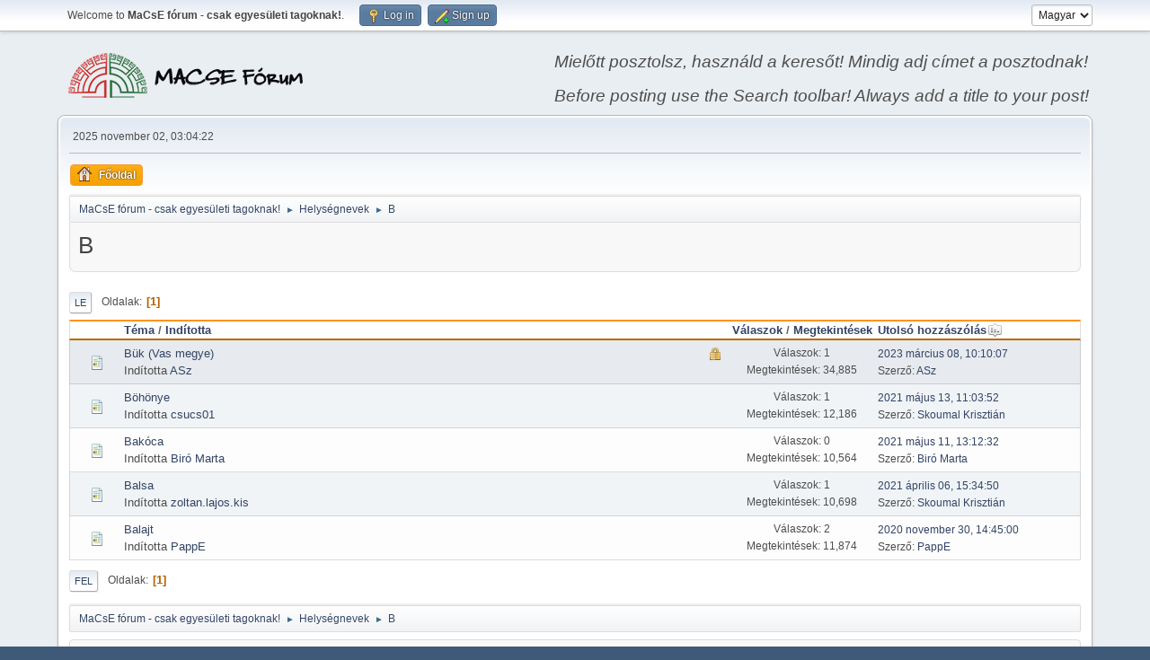

--- FILE ---
content_type: text/html; charset=UTF-8
request_url: https://forum.macse.hu/index.php?PHPSESSID=k9tnv9b914hm5g4kcut01q9prj&board=56.0
body_size: 18640
content:
<!DOCTYPE html>
<html lang="hu-HU">
<head>
	<meta charset="UTF-8">
	<link rel="stylesheet" href="https://forum.macse.hu/Themes/default/css/index.css?smf214_1682960791">
	<link rel="stylesheet" href="https://forum.macse.hu/Themes/default/css/responsive.css?smf214_1682960791">
	<style>
	img.avatar { max-width: 65px !important; max-height: 65px !important; }
	
	.postarea .bbc_img, .list_posts .bbc_img, .post .inner .bbc_img, form#reported_posts .bbc_img, #preview_body .bbc_img { max-width: min(100%,1024px); }
	
	.postarea .bbc_img, .list_posts .bbc_img, .post .inner .bbc_img, form#reported_posts .bbc_img, #preview_body .bbc_img { max-height: 768px; }
	
	</style>
	<script>
		var smf_theme_url = "https://forum.macse.hu/Themes/default";
		var smf_default_theme_url = "https://forum.macse.hu/Themes/default";
		var smf_images_url = "https://forum.macse.hu/Themes/default/images";
		var smf_smileys_url = "https://forum.macse.hu/Smileys";
		var smf_smiley_sets = "aaron,akyhne,default,alienine,fugue";
		var smf_smiley_sets_default = "akyhne";
		var smf_avatars_url = "https://forum.macse.hu/avatars";
		var smf_scripturl = "https://forum.macse.hu/index.php?PHPSESSID=k9tnv9b914hm5g4kcut01q9prj&amp;";
		var smf_iso_case_folding = false;
		var smf_charset = "UTF-8";
		var smf_session_id = "59bd5542b3ea67012cffcd8b4f9bc697";
		var smf_session_var = "c4238e262f";
		var smf_member_id = 0;
		var ajax_notification_text = 'Töltés...';
		var help_popup_heading_text = 'Egy kicsit eltévedtél? Hadd magyarázzam el:';
		var banned_text = 'Sajnáljuk vendég, te ki lettél tiltva a fórumról!';
		var smf_txt_expand = 'Kibont';
		var smf_txt_shrink = 'Összecsuk';
		var smf_collapseAlt = 'Elrejt';
		var smf_expandAlt = 'Mutasd';
		var smf_quote_expand = false;
		var allow_xhjr_credentials = false;
	</script>
	<script src="https://ajax.googleapis.com/ajax/libs/jquery/3.6.3/jquery.min.js"></script>
	<script src="https://forum.macse.hu/Themes/default/scripts/smf_jquery_plugins.js?smf214_1682960791"></script>
	<script src="https://forum.macse.hu/Themes/default/scripts/script.js?smf214_1682960791"></script>
	<script src="https://forum.macse.hu/Themes/default/scripts/theme.js?smf214_1682960791"></script>
	<script src="https://forum.macse.hu/Themes/default/scripts/topic.js?smf214_1682960791"></script>
	<script>
	var smf_you_sure ='Biztos vagy benne, hogy ezt kívánod tenni?';
	</script>
	<title>B</title>
	<meta name="viewport" content="width=device-width, initial-scale=1">
	<meta property="og:site_name" content="MaCsE fórum - csak egyesületi tagoknak!">
	<meta property="og:title" content="B">
	<meta name="keywords" content="Családkutatás, családtörténet, MaCsE">
	<meta property="og:url" content="https://forum.macse.hu/index.php?PHPSESSID=k9tnv9b914hm5g4kcut01q9prj&amp;board=56.0">
	<meta property="og:description" content="B">
	<meta name="description" content="B">
	<meta name="theme-color" content="#557EA0">
	<link rel="canonical" href="https://forum.macse.hu/index.php?board=56.0">
	<link rel="help" href="https://forum.macse.hu/index.php?PHPSESSID=k9tnv9b914hm5g4kcut01q9prj&amp;action=help">
	<link rel="contents" href="https://forum.macse.hu/index.php?PHPSESSID=k9tnv9b914hm5g4kcut01q9prj&amp;">
	<link rel="alternate" type="application/rss+xml" title="MaCsE fórum - csak egyesületi tagoknak! - RSS" href="https://forum.macse.hu/index.php?PHPSESSID=k9tnv9b914hm5g4kcut01q9prj&amp;action=.xml;type=rss2;board=56">
	<link rel="alternate" type="application/atom+xml" title="MaCsE fórum - csak egyesületi tagoknak! - Atom" href="https://forum.macse.hu/index.php?PHPSESSID=k9tnv9b914hm5g4kcut01q9prj&amp;action=.xml;type=atom;board=56">
	<link rel="index" href="https://forum.macse.hu/index.php?PHPSESSID=k9tnv9b914hm5g4kcut01q9prj&amp;board=56.0">
</head>
<body id="chrome" class="action_messageindex board_56">
<div id="footerfix">
	<div id="top_section">
		<div class="inner_wrap">
			<ul class="floatleft" id="top_info">
				<li class="welcome">
					Welcome to <strong>MaCsE fórum - csak egyesületi tagoknak!</strong>.
				</li>
				<li class="button_login">
					<a href="https://forum.macse.hu/index.php?PHPSESSID=k9tnv9b914hm5g4kcut01q9prj&amp;action=login" class="open" onclick="return reqOverlayDiv(this.href, 'Log in', 'login');">
						<span class="main_icons login"></span>
						<span class="textmenu">Log in</span>
					</a>
				</li>
				<li class="button_signup">
					<a href="https://forum.macse.hu/index.php?PHPSESSID=k9tnv9b914hm5g4kcut01q9prj&amp;action=signup" class="open">
						<span class="main_icons regcenter"></span>
						<span class="textmenu">Sign up</span>
					</a>
				</li>
			</ul>
			<form id="languages_form" method="get" class="floatright">
				<select id="language_select" name="language" onchange="this.form.submit()">
					<option value="english">English</option>
					<option value="hungarian" selected="selected">Magyar</option>
				</select>
				<noscript>
					<input type="submit" value="Ok">
				</noscript>
			</form>
		</div><!-- .inner_wrap -->
	</div><!-- #top_section -->
	<div id="header">
		<h1 class="forumtitle">
			<a id="top" href="https://forum.macse.hu/index.php?PHPSESSID=k9tnv9b914hm5g4kcut01q9prj&amp;"><img src="https://forum.macse.hu/MLF50.png" alt="MaCsE fórum - csak egyesületi tagoknak!"></a>
		</h1>
		<div id="siteslogan"><i>Mielőtt posztolsz, használd a keresőt! Mindig adj címet a posztodnak!<br><br>Before posting use the Search toolbar! Always add a title to your post!</i></div>
	</div>
	<div id="wrapper">
		<div id="upper_section">
			<div id="inner_section">
				<div id="inner_wrap" class="hide_720">
					<div class="user">
						<time datetime="2025-11-02T02:04:22Z">2025 november 02, 03:04:22</time>
					</div>
				</div>
				<a class="mobile_user_menu">
					<span class="menu_icon"></span>
					<span class="text_menu">Main Menu</span>
				</a>
				<div id="main_menu">
					<div id="mobile_user_menu" class="popup_container">
						<div class="popup_window description">
							<div class="popup_heading">Main Menu
								<a href="javascript:void(0);" class="main_icons hide_popup"></a>
							</div>
							
					<ul class="dropmenu menu_nav">
						<li class="button_home">
							<a class="active" href="https://forum.macse.hu/index.php?PHPSESSID=k9tnv9b914hm5g4kcut01q9prj&amp;">
								<span class="main_icons home"></span><span class="textmenu">Főoldal</span>
							</a>
						</li>
					</ul><!-- .menu_nav -->
						</div>
					</div>
				</div>
				<div class="navigate_section">
					<ul>
						<li>
							<a href="https://forum.macse.hu/index.php?PHPSESSID=k9tnv9b914hm5g4kcut01q9prj&amp;"><span>MaCsE fórum - csak egyesületi tagoknak!</span></a>
						</li>
						<li>
							<span class="dividers"> &#9658; </span>
							<a href="https://forum.macse.hu/index.php?PHPSESSID=k9tnv9b914hm5g4kcut01q9prj&amp;#c7"><span>Helységnevek</span></a>
						</li>
						<li class="last">
							<span class="dividers"> &#9658; </span>
							<a href="https://forum.macse.hu/index.php?PHPSESSID=k9tnv9b914hm5g4kcut01q9prj&amp;board=56.0"><span>B</span></a>
						</li>
					</ul>
				</div><!-- .navigate_section -->
			</div><!-- #inner_section -->
		</div><!-- #upper_section -->
		<div id="content_section">
			<div id="main_content_section"><div id="display_head" class="information">
			<h2 class="display_title">B</h2>
		</div>
	<div class="pagesection">
		 
		<div class="pagelinks floatleft">
			<a href="#bot" class="button">Le</a>
			<span class="pages">Oldalak</span><span class="current_page">1</span> 
		</div>
		
	</div>
		<div id="messageindex">
			<div class="title_bar" id="topic_header">
				<div class="board_icon"></div>
				<div class="info"><a href="https://forum.macse.hu/index.php?PHPSESSID=k9tnv9b914hm5g4kcut01q9prj&amp;board=56.0;sort=subject">Téma</a> / <a href="https://forum.macse.hu/index.php?PHPSESSID=k9tnv9b914hm5g4kcut01q9prj&amp;board=56.0;sort=starter">Indította</a></div>
				<div class="board_stats centertext"><a href="https://forum.macse.hu/index.php?PHPSESSID=k9tnv9b914hm5g4kcut01q9prj&amp;board=56.0;sort=replies">Válaszok</a> / <a href="https://forum.macse.hu/index.php?PHPSESSID=k9tnv9b914hm5g4kcut01q9prj&amp;board=56.0;sort=views">Megtekintések</a></div>
				<div class="lastpost"><a href="https://forum.macse.hu/index.php?PHPSESSID=k9tnv9b914hm5g4kcut01q9prj&amp;board=56.0;sort=last_post">Utolsó hozzászólás<span class="main_icons sort_down"></span></a></div>
			</div><!-- #topic_header -->
			<div id="topic_container">
				<div class="windowbg locked">
					<div class="board_icon">
						<img src="https://forum.macse.hu/Themes/default/images/post/xx.png" alt="">
						
					</div>
					<div class="info info_block">
						<div >
							<div class="icons floatright">
								<span class="main_icons lock"></span>
							</div>
							<div class="message_index_title">
								
								<span class="preview" title="">
									<span id="msg_1752"><a href="https://forum.macse.hu/index.php?PHPSESSID=k9tnv9b914hm5g4kcut01q9prj&amp;topic=537.0">Bük (Vas megye)</a></span>
								</span>
							</div>
							<p class="floatleft">
								Indította <a href="https://forum.macse.hu/index.php?PHPSESSID=k9tnv9b914hm5g4kcut01q9prj&amp;action=profile;u=1779" title="ASz profiljának megtekintése" class="preview">ASz</a>
							</p>
							
						</div><!-- #topic_[first_post][id] -->
					</div><!-- .info -->
					<div class="board_stats centertext">
						<p>Válaszok: 1<br>Megtekintések: 34,885</p>
					</div>
					<div class="lastpost">
						<p><a href="https://forum.macse.hu/index.php?PHPSESSID=k9tnv9b914hm5g4kcut01q9prj&amp;topic=537.0#msg1753">2023 március 08, 10:10:07</a><br>Szerző: <a href="https://forum.macse.hu/index.php?PHPSESSID=k9tnv9b914hm5g4kcut01q9prj&amp;action=profile;u=1779">ASz</a></p>
					</div>
				</div><!-- $topic[css_class] -->
				<div class="windowbg">
					<div class="board_icon">
						<img src="https://forum.macse.hu/Themes/default/images/post/xx.png" alt="">
						
					</div>
					<div class="info info_block">
						<div >
							<div class="icons floatright">
							</div>
							<div class="message_index_title">
								
								<span class="preview" title="">
									<span id="msg_1249"><a href="https://forum.macse.hu/index.php?PHPSESSID=k9tnv9b914hm5g4kcut01q9prj&amp;topic=410.0">Böhönye</a></span>
								</span>
							</div>
							<p class="floatleft">
								Indította <a href="https://forum.macse.hu/index.php?PHPSESSID=k9tnv9b914hm5g4kcut01q9prj&amp;action=profile;u=1688" title="csucs01 profiljának megtekintése" class="preview">csucs01</a>
							</p>
							
						</div><!-- #topic_[first_post][id] -->
					</div><!-- .info -->
					<div class="board_stats centertext">
						<p>Válaszok: 1<br>Megtekintések: 12,186</p>
					</div>
					<div class="lastpost">
						<p><a href="https://forum.macse.hu/index.php?PHPSESSID=k9tnv9b914hm5g4kcut01q9prj&amp;topic=410.0#msg1255">2021 május 13, 11:03:52</a><br>Szerző: <a href="https://forum.macse.hu/index.php?PHPSESSID=k9tnv9b914hm5g4kcut01q9prj&amp;action=profile;u=29">Skoumal Krisztián</a></p>
					</div>
				</div><!-- $topic[css_class] -->
				<div class="windowbg">
					<div class="board_icon">
						<img src="https://forum.macse.hu/Themes/default/images/post/xx.png" alt="">
						
					</div>
					<div class="info info_block">
						<div >
							<div class="icons floatright">
							</div>
							<div class="message_index_title">
								
								<span class="preview" title="">
									<span id="msg_1245"><a href="https://forum.macse.hu/index.php?PHPSESSID=k9tnv9b914hm5g4kcut01q9prj&amp;topic=407.0">Bakóca</a></span>
								</span>
							</div>
							<p class="floatleft">
								Indította <a href="https://forum.macse.hu/index.php?PHPSESSID=k9tnv9b914hm5g4kcut01q9prj&amp;action=profile;u=1386" title="Biró Marta profiljának megtekintése" class="preview">Biró Marta</a>
							</p>
							
						</div><!-- #topic_[first_post][id] -->
					</div><!-- .info -->
					<div class="board_stats centertext">
						<p>Válaszok: 0<br>Megtekintések: 10,564</p>
					</div>
					<div class="lastpost">
						<p><a href="https://forum.macse.hu/index.php?PHPSESSID=k9tnv9b914hm5g4kcut01q9prj&amp;topic=407.0#msg1245">2021 május 11, 13:12:32</a><br>Szerző: <a href="https://forum.macse.hu/index.php?PHPSESSID=k9tnv9b914hm5g4kcut01q9prj&amp;action=profile;u=1386">Biró Marta</a></p>
					</div>
				</div><!-- $topic[css_class] -->
				<div class="windowbg">
					<div class="board_icon">
						<img src="https://forum.macse.hu/Themes/default/images/post/xx.png" alt="">
						
					</div>
					<div class="info info_block">
						<div >
							<div class="icons floatright">
							</div>
							<div class="message_index_title">
								
								<span class="preview" title="">
									<span id="msg_1224"><a href="https://forum.macse.hu/index.php?PHPSESSID=k9tnv9b914hm5g4kcut01q9prj&amp;topic=397.0">Balsa</a></span>
								</span>
							</div>
							<p class="floatleft">
								Indította <a href="https://forum.macse.hu/index.php?PHPSESSID=k9tnv9b914hm5g4kcut01q9prj&amp;action=profile;u=1689" title="zoltan.lajos.kis profiljának megtekintése" class="preview">zoltan.lajos.kis</a>
							</p>
							
						</div><!-- #topic_[first_post][id] -->
					</div><!-- .info -->
					<div class="board_stats centertext">
						<p>Válaszok: 1<br>Megtekintések: 10,698</p>
					</div>
					<div class="lastpost">
						<p><a href="https://forum.macse.hu/index.php?PHPSESSID=k9tnv9b914hm5g4kcut01q9prj&amp;topic=397.0#msg1227">2021 április 06, 15:34:50</a><br>Szerző: <a href="https://forum.macse.hu/index.php?PHPSESSID=k9tnv9b914hm5g4kcut01q9prj&amp;action=profile;u=29">Skoumal Krisztián</a></p>
					</div>
				</div><!-- $topic[css_class] -->
				<div class="windowbg">
					<div class="board_icon">
						<img src="https://forum.macse.hu/Themes/default/images/post/xx.png" alt="">
						
					</div>
					<div class="info info_block">
						<div >
							<div class="icons floatright">
							</div>
							<div class="message_index_title">
								
								<span class="preview" title="">
									<span id="msg_825"><a href="https://forum.macse.hu/index.php?PHPSESSID=k9tnv9b914hm5g4kcut01q9prj&amp;topic=271.0">Balajt</a></span>
								</span>
							</div>
							<p class="floatleft">
								Indította <a href="https://forum.macse.hu/index.php?PHPSESSID=k9tnv9b914hm5g4kcut01q9prj&amp;action=profile;u=1479" title="PappE profiljának megtekintése" class="preview">PappE</a>
							</p>
							
						</div><!-- #topic_[first_post][id] -->
					</div><!-- .info -->
					<div class="board_stats centertext">
						<p>Válaszok: 2<br>Megtekintések: 11,874</p>
					</div>
					<div class="lastpost">
						<p><a href="https://forum.macse.hu/index.php?PHPSESSID=k9tnv9b914hm5g4kcut01q9prj&amp;topic=271.0#msg828">2020 november 30, 14:45:00</a><br>Szerző: <a href="https://forum.macse.hu/index.php?PHPSESSID=k9tnv9b914hm5g4kcut01q9prj&amp;action=profile;u=1479">PappE</a></p>
					</div>
				</div><!-- $topic[css_class] -->
			</div><!-- #topic_container -->
		</div><!-- #messageindex -->
	<div class="pagesection">
		
		 
		<div class="pagelinks floatleft">
			<a href="#main_content_section" class="button" id="bot">Fel</a>
			<span class="pages">Oldalak</span><span class="current_page">1</span> 
		</div>
	</div>
				<div class="navigate_section">
					<ul>
						<li>
							<a href="https://forum.macse.hu/index.php?PHPSESSID=k9tnv9b914hm5g4kcut01q9prj&amp;"><span>MaCsE fórum - csak egyesületi tagoknak!</span></a>
						</li>
						<li>
							<span class="dividers"> &#9658; </span>
							<a href="https://forum.macse.hu/index.php?PHPSESSID=k9tnv9b914hm5g4kcut01q9prj&amp;#c7"><span>Helységnevek</span></a>
						</li>
						<li class="last">
							<span class="dividers"> &#9658; </span>
							<a href="https://forum.macse.hu/index.php?PHPSESSID=k9tnv9b914hm5g4kcut01q9prj&amp;board=56.0"><span>B</span></a>
						</li>
					</ul>
				</div><!-- .navigate_section -->
	<script>
		var oQuickModifyTopic = new QuickModifyTopic({
			aHidePrefixes: Array("lockicon", "stickyicon", "pages", "newicon"),
			bMouseOnDiv: false,
		});
	</script>
	<div class="tborder" id="topic_icons">
		<div class="information">
			<p id="message_index_jump_to"></p>
			<p class="floatleft">
				<span class="main_icons poll"></span> Szavazás<br>
				<span class="main_icons move"></span> Téma áthelyezve<br>
			</p>
			<p>
				<span class="main_icons lock"></span> Lezárt téma<br>
				<span class="main_icons sticky"></span> Kiemelt téma<br>
				<span class="main_icons watch"></span> Topic you are watching<br>
			</p>
			<script>
				if (typeof(window.XMLHttpRequest) != "undefined")
					aJumpTo[aJumpTo.length] = new JumpTo({
						sContainerId: "message_index_jump_to",
						sJumpToTemplate: "<label class=\"smalltext jump_to\" for=\"%select_id%\">Ugrás<" + "/label> %dropdown_list%",
						iCurBoardId: 56,
						iCurBoardChildLevel: 0,
						sCurBoardName: "B",
						sBoardChildLevelIndicator: "==",
						sBoardPrefix: "=> ",
						sCatSeparator: "-----------------------------",
						sCatPrefix: "",
						sGoButtonLabel: "Ok"
					});
			</script>
		</div><!-- .information -->
	</div><!-- #topic_icons -->
	<div id="mobile_action" class="popup_container">
		<div class="popup_window description">
			<div class="popup_heading">Felhasználói műveletek
				<a href="javascript:void(0);" class="main_icons hide_popup"></a>
			</div>
			
		</div>
	</div>
			</div><!-- #main_content_section -->
		</div><!-- #content_section -->
	</div><!-- #wrapper -->
</div><!-- #footerfix -->
	<div id="footer">
		<div class="inner_wrap">
		<ul>
			<li class="floatright"><a href="https://forum.macse.hu/index.php?PHPSESSID=k9tnv9b914hm5g4kcut01q9prj&amp;action=help">Súgó</a> | <a href="https://forum.macse.hu/index.php?PHPSESSID=k9tnv9b914hm5g4kcut01q9prj&amp;action=agreement">Általános Szerződési Feltételek</a> | <a href="#top_section">Fel &#9650;</a></li>
			<li class="copyright"><a href="https://forum.macse.hu/index.php?PHPSESSID=k9tnv9b914hm5g4kcut01q9prj&amp;action=credits" title="License" target="_blank" rel="noopener">SMF 2.1.4 &copy; 2023</a>, <a href="https://www.simplemachines.org" title="Simple Machines" target="_blank" rel="noopener">Simple Machines</a></li>
		</ul>
		</div>
	</div><!-- #footer -->
<script>
window.addEventListener("DOMContentLoaded", function() {
	function triggerCron()
	{
		$.get('https://forum.macse.hu' + "/cron.php?ts=1762049055");
	}
	window.setTimeout(triggerCron, 1);
});
</script>
</body>
</html>